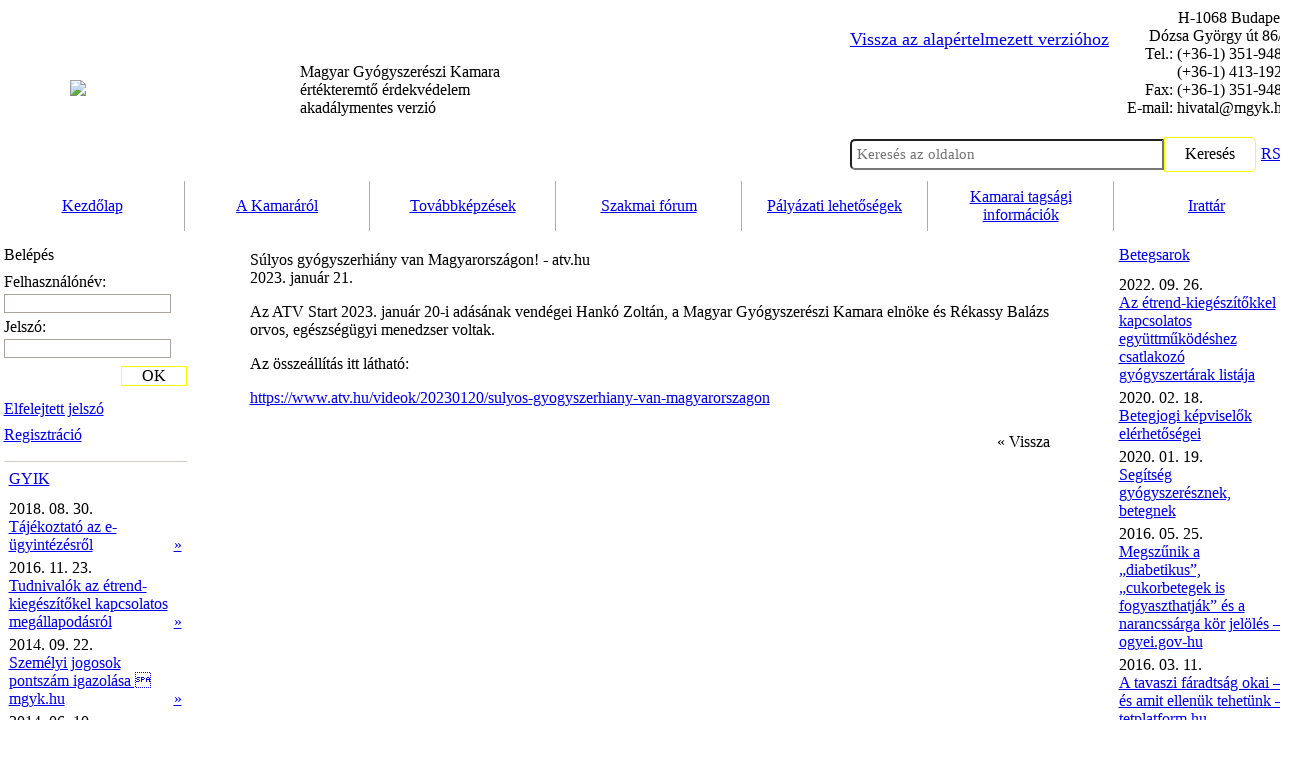

--- FILE ---
content_type: text/html; charset=iso-8859-2
request_url: https://www.mgyk.hu/indexa.php?id=sulyos-gyogyszerhiany-van-magyarorszagon-atv-hu
body_size: 9062
content:
<!DOCTYPE html><html lang="hu">
<head>
<meta http-equiv="X-UA-Compatible" content="IE=edge,chrome=1">
<meta name="viewport" content="width=device-width, initial-scale=1.0">
<meta name="seobility" content="f09633295241fcadb5824231a97a1c03">
<link rel="shortcut icon" href="images_uj/favicon.png" />
<title>Súlyos gyógyszerhiány van Magyarországon! - atv.hu - Magyar Gyógyszerészi Kamara  akadálymentes verzió</title>
<meta http-equiv="Content-Type" content="text/html; charset=iso-8859-2" />
<meta name="description" content="Az MGYK 1989 nyarán alakult a gyógyszerésztársadalom önkéntes elhatározásával azért, hogy &#8222;rólunk, ne nélkülünk&#8221; szülessenek döntések. " />
<meta name="keywords" content="gyógyszerészi kamara, érdekvédelem, értékvédelem, gyógyszerészet, szakmai fórum" />
<meta http-equiv="imagetoolbar" content="no" />
<!--<link rel="alternate" type="application/atom+xml" title="Magyar Gyógyszerészi Kamara - Atom Feed" href="module.php?id=searchoptimize"/>-->
<link href="script/stylea.css" rel="stylesheet" type="text/css" />
<link href="script/rega.css" rel="stylesheet" type="text/css" />
<LINK href="script/foruma.css" type=text/css rel=stylesheet>
<link href="script/calendara.css" rel="stylesheet" type="text/css" />
<!--<link href="admin/module/tinymce/content.css" rel="stylesheet" type="text/css" />-->
<script type="text/javascript" src="script/jquery/jquery.js"></script>
<script src="//code.jquery.com/jquery-2.1.4.min.js"></script>
<script type="text/javascript" src="script/common.js"></script>
<script type="text/javascript" src="script/calendara.js"></script>
<script src="script/jquery/jquery.marquee.js"></script>

<body leftmargin="0" topmargin="0" marginwidth="0" marginheight="0" >
<script type="text/javascript">
var gaJsHost = (("https:" == document.location.protocol) ? "https://ssl." : "http://www.");
document.write(unescape("%3Cscript src='" + gaJsHost + "google-analytics.com/ga.js' type='text/javascript'%3E%3C/script%3E"));
</script>
<!--<script type="text/javascript">
try {
var pageTracker = _gat._getTracker("UA-12861350-1");
pageTracker._trackPageview();
} catch(err) {}</script>-->
<center>
<table border="0" width="100%" cellspacing="0" cellpadding="0">
<tr>
	<!--
	<td width="10%" height="1000" style="background: url(images/bal_alap.jpg); background-repeat: no-repeat; background-position: top right;"></td>
	//-->
	<td width="100%" height="1000" align="center" valign="top">
		<table border="0" width="1300" cellspacing="0" cellpadding="0">
		<tr>
			<td width="1300" height="181" align="center" valign="middle">
				<table border="0" width="1300" cellspacing="0" cellpadding="0">
				<tr>
					<td width="300" height="181" align="left" valign="middle" onclick="location.href='indexa.php'" style="cursor: pointer;">
						<img src="images/logo.png" border="0" style="margin-left:70px;">
					</td>
					<td height="181" align="left" onclick="location.href='indexa.php'" style="cursor: pointer;" valign="middle"><span class="focim1_style">Magyar Gyógyszerészi Kamara</span><br/><span class="slogan_style">értékteremtő érdekvédelem</span><br/>akadálymentes verzió</td>
					<!--<td height="181" align="left" onclick="location.href='index.php'" style="cursor: pointer;"><span class="focim1_style">Magyar Gyógyszerészi Kamara</span><br/><span class="slogan_style">értékvédő érdekvédelem</span></td>-->
					<td width="310" height="181" align="right" valign="middle">
					<a href="sulyos-gyogyszerhiany-van-magyarorszagon-atv-hu.html" style="display: block; max-height: 30px; max-width: 280px; position: relative; float: left; font-size: 18px; text-decoration: underline; text-align: left; margin-top: 20px;" >Vissza az alapértelmezett verzióhoz</a>					
					<span class="fejlec_style"><!--<span class="fejlec_cim_style">Magyar Gyógyszerészi Kamara</span><br><br>-->H-1068 Budapest<br>Dózsa György út 86/b<br>Tel.: (+36-1) 351-9483<br>(+36-1) 413-1924<br>Fax: (+36-1) 351-9485<br>E-mail: hivatal@mgyk.hu<br>
					<form name="tranzit_form_kereso" id="tranzit_form_kereso_id" action="indexa.php?id=kereses" method="post"><input type="hidden" name="search" value="" id="tranzit_form_kereso_id_s"></form>
					<table style="padding-top: 20px;" cellpadding="0" cellspacing="0">
					<td width="130" height="23" align="right" valign="middle">
						<input type="text" id="mit_keres" name="kereses" placeholder="Keresés az oldalon" style="width: 300px; border-radius: 5px 0px 0px 5px; font-size: 15px; font-weight: normal; font-family: verdana; padding: 5px;" value="" onkeypress="noNumbers(event);"><!--height: 20px;-->
					</td>
					<td width="59" height="23" align="center" valign="middle" style="border: 1px solid yellow; border-radius: 0px 5px 5px 0px; padding:5px 20px; max-height: 35px;">
						<a onclick="elkuldom();" class="kereses_style" style="cursor: pointer;">Keresés</a>
					</td>
					<td align="left" valign="middle" style="padding-left: 5px;">
					<a href="rss_xmla.php" target="_blank" title="RSS">RSS</a></span>
					</td>
					</table>
					</td>
					<td width="10" height="181"></td>
				</tr>
				</table>
			</td>
		</tr>
		<tr>
			<td width="1024" height="23" align="center" valign="middle">
				<table border="0" width="100%" cellspacing="0" cellpadding="0">
				
				<tr>
					<td height="23"></td>
					<td height="23" align="right" valign="middle">
					<table width="100%" border="0" cellspacing="0" cellpadding="0"><tr><td height="40" width="14%" align="center" valign="middle" style="padding: 5px; border-right: #ACACB0 1px solid;"><a href=nyitolap.html class="menu_style">Kezdőlap</a></td><td height="40" width="14%" align="center" valign="middle" style="padding: 5px; border-right: #ACACB0 1px solid;"><a href=20100113a_kamararol.html class="menu_style">A&nbsp;Kamaráról</a></td><td height="40" width="14%" align="center" valign="middle" style="padding: 5px; border-right: #ACACB0 1px solid;"><a href=esemenynaptar.html?tid=243 class="menu_style">Továbbképzések</a></td><td height="40" width="14%" align="center" valign="middle" style="padding: 5px; border-right: #ACACB0 1px solid;"><a href=forum.html?forum_action=topiclist&forumid=1 class="menu_style">Szakmai fórum</a></td><td height="40" width="14%" align="center" valign="middle" style="padding: 5px; border-right: #ACACB0 1px solid;"><a href=palyazati_lehetosegek.html class="menu_style">Pályázati lehetőségek</a></td><td height="40" width="14%" align="center" valign="middle" style="padding: 5px; border-right: #ACACB0 1px solid;"><a href=kamarai_tagsagi_informaciok.html class="menu_style">Kamarai tagsági információk</a></td><td height="40" width="14%" align="center" valign="middle" style="padding: 5px; border-right: #ACACB0 1px solid;"><a href=20100211irattar.html class="menu_style">Irattár</a></td></tr></table>					</td>
					
				</tr>
				</table>
			</td>
		</tr>
		<tr>
			<td width="1024" align="center" valign="top"> <!--style="background: url(images/lap_alap.jpg); background-repeat: repeat-y; background-position: center top;"-->
			<table border="0" width="100%" cellspacing="0" cellpadding="0">
			<tr>
			<td width="191" height="800" align="center" valign="top" >
				<table border="0" width="182" cellspacing="0" cellpadding="0">
				<tr><td width="182" height="10"></td></tr>
				<tr>
					<td width="182" align="center" valign="middle">
						<table border="0" width="165" cellspacing="0" cellpadding="0"><form name="tranzit_form_bejelentkezes" id="tranzit_form_bejelentkezes_id" action="indexa.php?id=sulyos-gyogyszerhiany-van-magyarorszagon-atv-hu&view=50" method="POST"><tr><td width="165" height="5" colspan="2"></td></tr><tr><td width="165" height="20" colspan="2" align="left" valign="top"><span class="cikk_focim_style">Belépés</span></td></tr><tr><td width="165" height="5" colspan="2"></td></tr><tr>	<td width="165" height="20" colspan="2" align="left" valign="bottom">		<span class="belepes_style">Felhasználónév:</span>	</td></tr><tr>	<td width="165" height="25" colspan="2" align="left" valign="middle">		<input class="text" type="text" name="mgyk_user" id="mgyk_user_id" style="width: 165px; padding: 0px; border-style: solid; border-width: 1px; border-color: #a8a39d; font-size: 15px; font-weight: normal; color: black; font-family: verdana; background-color: #ffffff;" onkeypress = "signIn(event);">	</td></tr><tr>	<td width="165" height="20" colspan="2" align="left" valign="bottom">		<span class="belepes_style">Jelszó:</span>	</td></tr><tr>	<td width="165" height="25" colspan="2" align="left" valign="middle">		<input class="text" type="password" name="mgyk_jelszo" id="mgyk_jelszo_id" style="width: 165px; padding: 0px; border-style: solid; border-width: 1px; border-color: #a8a39d; font-size: 15px; font-weight: normal; color: black; font-family: verdana; background-color: #ffffff;" onkeypress = "signIn(event);">	</td></tr><tr><td width="165" height="5" colspan="2"></td></tr><tr>	<td width="100" height="25" align="left" valign="top" style="padding-top: 30px;"><span style="line-height: 165%"><a href="http://www.mgyk.hu/indexa.php?id=regisztracio&action=5" class="belepes_link_style">Elfelejtett&nbsp;jelszó</a><br><a href="http://www.mgyk.hu/indexa.php?id=regisztracio" class="belepes_link_style">Regisztráció</a></span>	<td width="42" height="25" align="right" valign="top">	<a onClick="document.getElementById('tranzit_form_bejelentkezes_id').submit();" style="cursor: pointer; display: inline-block; border: 1px solid yellow; padding: 0 20px;">OK</a>	</td></tr><tr><td width="165" height="10" colspan="2"></td></tr></form></table>					</td>
				</tr>
				<tr><td width="182" height="3"></td></tr>
				<tr><td width="182" height="1" style="background-color: #d0cbc5;"></td></tr>
				<tr><td width="182" height="3"></td></tr>
				<tr>
					<td width="182" align="center" valign="middle">
						<table border="0" width="100%" cellspacing="0" cellpadding="0"><tr><td width="100%" height="5" colspan="2"></td></tr><tr><td width="100%" height="25" colspan="2" align="left" valign="top" style="padding: 0px 5px 0px 5px;"><a href="indexa.php?id=szakmai_gyik" class="cikk_focim_style">GYIK</a></td></tr><tr><td width="100%" height="5" colspan="2"></td></tr><tr><td align="left" valign="top" style="padding-left:5px;"><span class="cikk_datum_style">2018. 08. 30.</span><br><a href=indexa.php?id=tajekoztato-az-e-ugyintezesrol class="cikk_cim_szurke_style" title="Tájékoztató az e-ügyintézésről">Tájékoztató az e-ügyintézésről</a><br></td><td width="25" align="right" valign="bottom" style="padding-right: 5px;"><a href=indexa.php?id=tajekoztato-az-e-ugyintezesrol title="Tájékoztató az e-ügyintézésről">&raquo;</a></td></tr><tr><td width="100%" height="5" colspan="2"></td></tr><tr><td align="left" valign="top" style="padding-left:5px;"><span class="cikk_datum_style">2016. 11. 23.</span><br><a href=indexa.php?id=hogyan-lehet-csatlakozni-az-etrend-kiegeszitokel-kapcsolatos-megallapodashoz2 class="cikk_cim_szurke_style" title="Tudnivalók az étrend-kiegészítőkel kapcsolatos megállapodásról">Tudnivalók az étrend-kiegészítőkel kapcsolatos megállapodásról</a><br></td><td width="25" align="right" valign="bottom" style="padding-right: 5px;"><a href=indexa.php?id=hogyan-lehet-csatlakozni-az-etrend-kiegeszitokel-kapcsolatos-megallapodashoz2 title="Tudnivalók az étrend-kiegészítőkel kapcsolatos megállapodásról">&raquo;</a></td></tr><tr><td width="100%" height="5" colspan="2"></td></tr><tr><td align="left" valign="top" style="padding-left:5px;"><span class="cikk_datum_style">2014. 09. 22.</span><br><a href=indexa.php?id=szemelyi-jogosok-pontszam-igazolasa-antsz-hu class="cikk_cim_szurke_style" title="Személyi jogosok pontszám igazolása  mgyk.hu">Személyi jogosok pontszám igazolása  mgyk.hu</a><br></td><td width="25" align="right" valign="bottom" style="padding-right: 5px;"><a href=indexa.php?id=szemelyi-jogosok-pontszam-igazolasa-antsz-hu title="Személyi jogosok pontszám igazolása  mgyk.hu">&raquo;</a></td></tr><tr><td width="100%" height="5" colspan="2"></td></tr><tr><td align="left" valign="top" style="padding-left:5px;"><span class="cikk_datum_style">2014. 06. 10.</span><br><a href=indexa.php?id=ki-allitja-ki-a-gyakorlati-pont-igazolast-mgyk-orszagos-hivatala class="cikk_cim_szurke_style" title="Ki állítja ki a gyakorlati pont igazolást? - MGYK Országos Hivatala">Ki állítja ki a gyakorlati pont igazolást? - MGYK Országos Hivatala</a><br></td><td width="25" align="right" valign="bottom" style="padding-right: 5px;"><a href=indexa.php?id=ki-allitja-ki-a-gyakorlati-pont-igazolast-mgyk-orszagos-hivatala title="Ki állítja ki a gyakorlati pont igazolást? - MGYK Országos Hivatala">&raquo;</a></td></tr><tr><td width="100%" height="5" colspan="2"></td></tr><tr><td align="left" valign="top" style="padding-left:5px;"><span class="cikk_datum_style">2017. 06. 20.</span><br><a href=indexa.php?id=aeek-mukodesi-nyilvantartassal-kapcsolatos-tajekoztato-anyagai class="cikk_cim_szurke_style" title="Az AEEK működési nyilvántartással kapcsolatos tájékoztató anyagai">Az AEEK működési nyilvántartással kapcsolatos tájékoztató anyagai</a><br></td><td width="25" align="right" valign="bottom" style="padding-right: 5px;"><a href=indexa.php?id=aeek-mukodesi-nyilvantartassal-kapcsolatos-tajekoztato-anyagai title="Az AEEK működési nyilvántartással kapcsolatos tájékoztató anyagai">&raquo;</a></td></tr><tr><td width="100%" height="10" colspan="2"></td></tr><tr><td width="100%" height="20" align="right" valign="middle" colspan="2"><a href="indexa.php?id=szakmai_gyik" title="GYIK">Tovább&nbsp;&raquo;</a></td></tr><tr><td width="100%" height="10" colspan="2"></td></tr></table>					
				</tr>
				<tr><td width="182" height="3"></td></tr>
				<tr><td width="182" height="1" style="background-color: #d0cbc5;"></td></tr>
				<tr><td width="182" height="3"></td></tr>
				<tr>
					<td width="182" align="left" valign="middle" style="padding: 0px 5px 0px 5px;" > <!--style="background-color: #d0cbc5;"-->
						<a href="indexa.php?id=20100203gyogyszereszi_hirlap" class="cikk_focim_style" style="color: yellow; text-decoration: underline;">Gyógyszerészi Hírlap</a>
						<!--<a href=indexa.php?id=20100203gyogyszereszi_hirlap title="Gyógyszerész Hírlap"><img src="getdata.php?id=4090_screenhunter_01-may-21-18-19.jpg&amp;width=144&amp;height=201&amp;resize=1" border="0" style="padding: 10px;"></a>-->
					</td>
				</tr>
				<tr><td width="182" height="3"></td></tr><tr><td width="182" height="1" style="background-color: #d0cbc5;"></td></tr><tr><td width="182" height="3"></td></tr><tr>	<td width="182" align="center" valign="middle"><table border="0" width="100%" cellspacing="0" cellpadding="0" style="padding: 0px 5px 0px 5px;"><tr><td width="100%" height="5" colspan="2"></td></tr><tr><td width="100%" height="25" colspan="2" align="left" valign="top" style="padding: 5px 0px 5px 0px;"><a href="indexa.php?id=hirlevelek" class="cikk_focim_style">Hírlevelek</a></td></tr></table>	</td></tr>				<tr><td width="182" height="3"></td></tr>
				<tr><td width="182" height="1" style="background-color: #d0cbc5;"></td></tr>
				<tr><td width="182" height="3"></td></tr>
				<tr>
					<td width="182" align="center" valign="middle">
						<table border="0" width="100%" cellspacing="0" cellpadding="0"><tr><td width="100%" height="5" colspan="2" style="padding: 0px 5px 0px 5px;"></td></tr><tr><td width="100%" height="25" colspan="2" align="left" valign="top" style="padding: 0px 5px 0px 5px;"><a href="indexa.php?id=sajtofigyelo" class="cikk_focim_style">Sajtófigyelő</a></td></tr><tr><td width="100%" height="5" colspan="2"></td></tr><tr><td align="left" valign="top" style="padding: 0px 0px 0px 5px;"><img src="images/uj.gif" border="0" align="center"><span class="cikk_datum_style">2026. 01. 22.</span><br><a href=indexa.php?id=unios-lepesek-a-gyogyszergyartas-versenykepessegeert-es-a-gyogyszerhiany-ellen-profitline-hu class="cikk_cim_szurke_style" title="Uniós lépések a gyógyszergyártás versenyképességéért és a gyógyszerhiány ellen - profitline.hu">Uniós lépések a gyógyszergyártás versenyképességéért és a gyógyszerhiány ellen - profitline.hu</a><br></td><td width="25" align="right" valign="bottom" style="padding: 0px 5px 0px 0px;"><a href=indexa.php?id=unios-lepesek-a-gyogyszergyartas-versenykepessegeert-es-a-gyogyszerhiany-ellen-profitline-hu title="Uniós lépések a gyógyszergyártás versenyképességéért és a gyógyszerhiány ellen - profitline.hu">&raquo;</a></td></tr><tr><td width="100%" height="5" colspan="2"></td></tr><tr><td align="left" valign="top" style="padding: 0px 0px 0px 5px;"><span class="cikk_datum_style">2026. 01. 20.</span><br><a href=indexa.php?id=orvostechnikai-eszkozok-az-eloirasok-egyszerusitese-mindannyiunk-szamara-elonyos-pharmaonline-hu class="cikk_cim_szurke_style" title="Orvostechnikai eszközök: az előírások egyszerűsítése mindannyiunk számára előnyös - pharmaonline.hu">Orvostechnikai eszközök: az előírások egyszerűsítése mindannyiunk számára előnyös - pharmaonline.hu</a><br></td><td width="25" align="right" valign="bottom" style="padding: 0px 5px 0px 0px;"><a href=indexa.php?id=orvostechnikai-eszkozok-az-eloirasok-egyszerusitese-mindannyiunk-szamara-elonyos-pharmaonline-hu title="Orvostechnikai eszközök: az előírások egyszerűsítése mindannyiunk számára előnyös - pharmaonline.hu">&raquo;</a></td></tr><tr><td width="100%" height="5" colspan="2"></td></tr><tr><td align="left" valign="top" style="padding: 0px 0px 0px 5px;"><span class="cikk_datum_style">2026. 01. 19.</span><br><a href=indexa.php?id=generaciok-a-patikaban-gyogyszeresz-szemmel-patikamagazin-hu class="cikk_cim_szurke_style" title="Generációk a patikában gyógyszerész szemmel - patikamagazin.hu">Generációk a patikában gyógyszerész szemmel - patikamagazin.hu</a><br></td><td width="25" align="right" valign="bottom" style="padding: 0px 5px 0px 0px;"><a href=indexa.php?id=generaciok-a-patikaban-gyogyszeresz-szemmel-patikamagazin-hu title="Generációk a patikában gyógyszerész szemmel - patikamagazin.hu">&raquo;</a></td></tr><tr><td width="100%" height="5" colspan="2"></td></tr><tr><td align="left" valign="top" style="padding: 0px 0px 0px 5px;"><span class="cikk_datum_style">2026. 01. 19.</span><br><a href=indexa.php?id=top-employer-2026-elismerest-kapott-az-egis-hu-egis-health class="cikk_cim_szurke_style" title="Top Employer 2026 elismerést kapott az Egis - hu.egis.health">Top Employer 2026 elismerést kapott az Egis - hu.egis.health</a><br></td><td width="25" align="right" valign="bottom" style="padding: 0px 5px 0px 0px;"><a href=indexa.php?id=top-employer-2026-elismerest-kapott-az-egis-hu-egis-health title="Top Employer 2026 elismerést kapott az Egis - hu.egis.health">&raquo;</a></td></tr><tr><td width="100%" height="10" colspan="2" style="padding: 0px 5px 0px 5px;"></td></tr><tr><td width="100%" height="20" align="right" valign="middle" colspan="2" style="padding: 0px 5px 0px 5px;"><a href="indexa.php?id=sajtofigyelo" title="Sajtófigyelő">Tovább&nbsp;&raquo;</a></td></tr><tr><td width="100%" height="10" colspan="2" style="padding: 0px 5px 0px 5px;"></td></tr></table>					</td>
				</tr>
				<!--<tr><td width="182" height="3"></td></tr>
				<tr><td width="182" height="1" style="background-color: #d0cbc5;"></td></tr>
				<tr><td width="182" height="3"></td></tr>
				<tr>
					<td width="182" align="center" valign="middle">
						
						/*<*php szakmai_sajtofigyelo_kiir();?>*/
					</td>
				</tr>-->
				
				<tr><td width="182" height="3"></td></tr><tr><td width="182" height="1" style="background-color: #d0cbc5;"></td></tr><tr><td width="182" height="3"></td></tr><tr>	<td width="182" align="center" valign="middle"><table border="0" width="100%" cellspacing="0" cellpadding="0" style="padding: 0px 5px 0px 5px;"><tr><td width="100%" height="5" colspan="2"></td></tr><tr><td width="100%" height="25" colspan="2" align="left" valign="top" style="padding: 5px 0px 5px 0px;"><a href="indexa.php?id=szolgaltatasok" class="cikk_focim_style"></a></td></tr><tr><td width="100%" height="5" colspan="2"></td></tr><tr><td width="100%" height="10" colspan="2"></td></tr><tr><td width="100%" height="20" align="right" valign="middle" colspan="2"><a href="indexa.php?id=szolgaltatasok" title="">Tovább&nbsp;&raquo;</a></td></tr><tr><td width="100%" height="10" colspan="2"></td></tr></table>	</td></tr>
				<tr><td width="182" height="3"></td></tr>
				<tr><td width="182" height="1" style="background-color: #e6e6e6;"></td></tr>
				
					
					<tr><td width="182" height="3"></td></tr>
					<tr>
						<td width="182" align="center" valign="top">
						<p style="text-align: center;"><a title="E-Papír" href="https://epapir.gov.hu/" target="_blank"><img title="E-Papír" src="admin/data/file/20180816/epapir_mgyk.png" alt="E-Papír" /><br /><img title="Bannerek" src="admin/data/file/20211001/e-ugyintezes.png" alt="Bannerek" width="165" /></a><br /><br /> <a href="index.php?id=egyuttmukodesi-szerzodest-kotott-az-mgyk-es-a-global-payments-europe1"><img class="null" title="Bannerek" src="admin/data/file/5687_gpe-logo.jpg" alt="Bannerek" width="165" /></a></p>
<p style="text-align: center;"><a href="index.php?id=20151121tajekoztato-az-unicredit-bank-es-az-mgyk-kozti-megallapodasrol"><img class="null" style="border: 1px solid #ffffff; vertical-align: middle; margin-top: 1px; margin-bottom: 1px;" title="Bannerek" src="admin/data/file/4552_logo_unicredit_180x248_tcm16-1640.jpg" alt="Bannerek" width="165" /></a> </p>
<p style="text-align: center;"><a href="index.php?id=20151119az-otp-bank-ajanlata-mgyk-tagok-reszere"><img class="null" style="border: 1px solid #ffffff; vertical-align: middle; margin-top: 1px; margin-bottom: 1px;" title="Bannerek" src="admin/data/file/4544_otp_logo_1.jpg" alt="Bannerek" width="165" /></a> </p>
<p style="text-align: center;"><a href="index.php?id=20151016volvo-kiegeszites&amp;view=50"><img class="null" style="border: 1px solid #ffffff; vertical-align: middle; margin: 4px 8px;" title="Bannerek" src="admin/data/file/4496_volvo2.jpg" alt="Bannerek" width="165" /></a> </p>
<p style="text-align: center;"><a href="admin/data/file/4448_univadis-bemutatkozo-leiras.pdf" target="_blank"><img class="null" style="border: 1px solid #ffffff; vertical-align: middle; margin-top: 1px; margin-bottom: 1px;" title="Bannerek" src="admin/data/file/4549_screenhunter_02-nov-20-15-06.jpg" alt="Bannerek" width="165" /></a></p>
<p style="text-align: center;"> </p>
<p style="text-align: center;"><a href="index.php?id=20151120tajekoztato-a-mol-es-a-kamara-kozott-kotott-megallapodasrol-mgyk"><img class="null" title="MOL-MGYK tájékoztató!" src="admin/data/file/3304_mol_hungary_logo.png" alt="MOL-MGYK tájékoztató!" width="155" /></a></p>
<p style="text-align: center;"><a href="index.php?id=20151120reszletes-tajekoztato-a-kamara-es-az-mkb-biztositok-kozotti-megallapodasrol" target="_blank"><img style="border: 1px solid #FFFFFF;" title="Bannerek" src="admin/data/file/6297_pannonia.png" alt="Bannerek" width="165" /></a></p>
<p style="text-align: center;"> </p>
<p style="text-align: center;"> <a href="index.php?id=20151120egyedi-vodafone-ajanlat-a-magyar-gyogyszereszi-kamara-tagjai-reszere" target="_blank"><img class="null" title="Vodafone" src="admin/data/file/3310_vodafone.png" alt="Vodafone" width="130" /></a></p>
<p style="text-align: center;"><a href="http://www.gyogytermektar.hu" target="_blank"><img class="null" style="border: 1px solid #FFFFFF;" title="Bannerek" src="admin/data/file/3715_hc-banner-1.gif" alt="Bannerek" /></a></p>
<p style="text-align: center;"> </p>
<p style="text-align: center;"> </p> <!--<p style="text-align: center;"><a title="E-Papír" href="https://epapir.gov.hu/" target="_blank"><img title="E-Papír" src="admin/data/file/20180816/epapir_mgyk.png" alt="E-Papír" /><br /><img title="Bannerek" src="admin/data/file/20211001/e-ugyintezes.png" alt="Bannerek" width="165" /></a><br /><br /> <a href="index.php?id=egyuttmukodesi-szerzodest-kotott-az-mgyk-es-a-global-payments-europe1"><img class="null" title="Bannerek" src="admin/data/file/5687_gpe-logo.jpg" alt="Bannerek" width="165" /></a></p>
<p style="text-align: center;"><a href="index.php?id=20151121tajekoztato-az-unicredit-bank-es-az-mgyk-kozti-megallapodasrol"><img class="null" style="border: 1px solid #ffffff; vertical-align: middle; margin-top: 1px; margin-bottom: 1px;" title="Bannerek" src="admin/data/file/4552_logo_unicredit_180x248_tcm16-1640.jpg" alt="Bannerek" width="165" /></a> </p>
<p style="text-align: center;"><a href="index.php?id=20151119az-otp-bank-ajanlata-mgyk-tagok-reszere"><img class="null" style="border: 1px solid #ffffff; vertical-align: middle; margin-top: 1px; margin-bottom: 1px;" title="Bannerek" src="admin/data/file/4544_otp_logo_1.jpg" alt="Bannerek" width="165" /></a> </p>
<p style="text-align: center;"><a href="index.php?id=20151016volvo-kiegeszites&amp;view=50"><img class="null" style="border: 1px solid #ffffff; vertical-align: middle; margin: 4px 8px;" title="Bannerek" src="admin/data/file/4496_volvo2.jpg" alt="Bannerek" width="165" /></a> </p>
<p style="text-align: center;"><a href="admin/data/file/4448_univadis-bemutatkozo-leiras.pdf" target="_blank"><img class="null" style="border: 1px solid #ffffff; vertical-align: middle; margin-top: 1px; margin-bottom: 1px;" title="Bannerek" src="admin/data/file/4549_screenhunter_02-nov-20-15-06.jpg" alt="Bannerek" width="165" /></a></p>
<p style="text-align: center;"> </p>
<p style="text-align: center;"><a href="index.php?id=20151120tajekoztato-a-mol-es-a-kamara-kozott-kotott-megallapodasrol-mgyk"><img class="null" title="MOL-MGYK tájékoztató!" src="admin/data/file/3304_mol_hungary_logo.png" alt="MOL-MGYK tájékoztató!" width="155" /></a></p>
<p style="text-align: center;"><a href="index.php?id=20151120reszletes-tajekoztato-a-kamara-es-az-mkb-biztositok-kozotti-megallapodasrol" target="_blank"><img style="border: 1px solid #FFFFFF;" title="Bannerek" src="admin/data/file/6297_pannonia.png" alt="Bannerek" width="165" /></a></p>
<p style="text-align: center;"> </p>
<p style="text-align: center;"> <a href="index.php?id=20151120egyedi-vodafone-ajanlat-a-magyar-gyogyszereszi-kamara-tagjai-reszere" target="_blank"><img class="null" title="Vodafone" src="admin/data/file/3310_vodafone.png" alt="Vodafone" width="130" /></a></p>
<p style="text-align: center;"><a href="http://www.gyogytermektar.hu" target="_blank"><img class="null" style="border: 1px solid #FFFFFF;" title="Bannerek" src="admin/data/file/3715_hc-banner-1.gif" alt="Bannerek" /></a></p>
<p style="text-align: center;"> </p>
<p style="text-align: center;"> </p>-->
						</td>
					</tr>
					<tr>
						<td width="182" align="center" valign="top">
						<p style="text-align: center;"><a href="http://www.gyogygond.hu" target="_blank"><img style="border: 0pt none;" title="Gyógyszerész Gondozási Bizottság" src="admin/data/file/423_gygszb.png" alt="Gyógyszerész Gondozási Bizottság" longdesc="gyógyszerész gondozási bizottság" width="130" height="136" /></a></p> <!--<p style="text-align: center;"><a title="E-Papír" href="https://epapir.gov.hu/" target="_blank"><img title="E-Papír" src="admin/data/file/20180816/epapir_mgyk.png" alt="E-Papír" /><br /><img title="Bannerek" src="admin/data/file/20211001/e-ugyintezes.png" alt="Bannerek" width="165" /></a><br /><br /> <a href="index.php?id=egyuttmukodesi-szerzodest-kotott-az-mgyk-es-a-global-payments-europe1"><img class="null" title="Bannerek" src="admin/data/file/5687_gpe-logo.jpg" alt="Bannerek" width="165" /></a></p>
<p style="text-align: center;"><a href="index.php?id=20151121tajekoztato-az-unicredit-bank-es-az-mgyk-kozti-megallapodasrol"><img class="null" style="border: 1px solid #ffffff; vertical-align: middle; margin-top: 1px; margin-bottom: 1px;" title="Bannerek" src="admin/data/file/4552_logo_unicredit_180x248_tcm16-1640.jpg" alt="Bannerek" width="165" /></a> </p>
<p style="text-align: center;"><a href="index.php?id=20151119az-otp-bank-ajanlata-mgyk-tagok-reszere"><img class="null" style="border: 1px solid #ffffff; vertical-align: middle; margin-top: 1px; margin-bottom: 1px;" title="Bannerek" src="admin/data/file/4544_otp_logo_1.jpg" alt="Bannerek" width="165" /></a> </p>
<p style="text-align: center;"><a href="index.php?id=20151016volvo-kiegeszites&amp;view=50"><img class="null" style="border: 1px solid #ffffff; vertical-align: middle; margin: 4px 8px;" title="Bannerek" src="admin/data/file/4496_volvo2.jpg" alt="Bannerek" width="165" /></a> </p>
<p style="text-align: center;"><a href="admin/data/file/4448_univadis-bemutatkozo-leiras.pdf" target="_blank"><img class="null" style="border: 1px solid #ffffff; vertical-align: middle; margin-top: 1px; margin-bottom: 1px;" title="Bannerek" src="admin/data/file/4549_screenhunter_02-nov-20-15-06.jpg" alt="Bannerek" width="165" /></a></p>
<p style="text-align: center;"> </p>
<p style="text-align: center;"><a href="index.php?id=20151120tajekoztato-a-mol-es-a-kamara-kozott-kotott-megallapodasrol-mgyk"><img class="null" title="MOL-MGYK tájékoztató!" src="admin/data/file/3304_mol_hungary_logo.png" alt="MOL-MGYK tájékoztató!" width="155" /></a></p>
<p style="text-align: center;"><a href="index.php?id=20151120reszletes-tajekoztato-a-kamara-es-az-mkb-biztositok-kozotti-megallapodasrol" target="_blank"><img style="border: 1px solid #FFFFFF;" title="Bannerek" src="admin/data/file/6297_pannonia.png" alt="Bannerek" width="165" /></a></p>
<p style="text-align: center;"> </p>
<p style="text-align: center;"> <a href="index.php?id=20151120egyedi-vodafone-ajanlat-a-magyar-gyogyszereszi-kamara-tagjai-reszere" target="_blank"><img class="null" title="Vodafone" src="admin/data/file/3310_vodafone.png" alt="Vodafone" width="130" /></a></p>
<p style="text-align: center;"><a href="http://www.gyogytermektar.hu" target="_blank"><img class="null" style="border: 1px solid #FFFFFF;" title="Bannerek" src="admin/data/file/3715_hc-banner-1.gif" alt="Bannerek" /></a></p>
<p style="text-align: center;"> </p>
<p style="text-align: center;"> </p>-->
						</td>
					</tr>
					<tr><td width="182" height="3"></td></tr>
				<tr><td width="182" height="1" style="background-color: #e6e6e6;"></td></tr>				
				<tr><td width="182" height="3"></td></tr>
				</table>
			</td>
			<td width="900" height="800" align="center" valign="top" style="padding: 0px 15px 0px 15px;">
			<table border="0" align="center" width="800" cellspacing="0" cellpadding="0"><tr><td width="800" height="10"></td></tr><tr>	<td width="800" align="left" valign="top"  style="padding-top: 10px;">		<span class="text_cim_style">Súlyos gyógyszerhiány van Magyarországon! - atv.hu</span>	</td></tr><tr>	<td width="800" align="left" valign="middle">		<span class="aloldal_datum_str_style">2023. január 21.</span><br/>	</td></tr><tr>	<td width="800" align="left" valign="top">		<span class="text_style"><p>Az ATV Start 2023. január 20-i adásának vendégei<span> Hankó Zoltán, a Magyar Gyógyszerészi Kamara elnöke és Rékassy Balázs orvos, egészségügyi menedzser voltak.</span></p>
<p><span>Az összeállítás itt látható:</span></p>
<p><a href="https://www.atv.hu/videok/20230120/sulyos-gyogyszerhiany-van-magyarorszagon" target="_blank"><span>https://www.atv.hu/videok/20230120/sulyos-gyogyszerhiany-van-magyarorszagon</span></a></p></span>	</td></tr><tr><td width="800" height="10"></td></tr><tr>	<td width="800" align="right" valign="top">		<a onClick="history.go(-1);" class="lead_tovabb_style" style="cursor: pointer;" title="Súlyos gyógyszerhiány van Magyarországon! - atv.hu">&laquo Vissza</a>	</td></tr><tr><td width="800" height="15"></td></tr></table>			</td>
<!-- jobb oldalsáv -->			
			<td width="192" height="800" align="center" valign="top">
			<table border="0" width="182" cellspacing="0" cellpadding="0">
				<tr><td width="182" height="10"></td></tr>
				<tr><td width="182" align="center" valign="middle"><table border="0" width="100%" cellspacing="0" cellpadding="0" style="padding: 0px 5px 0px 5px;"><tr><td width="100%" height="5" colspan="2" ></td></tr><tr><td width="100%" height="25" colspan="2" align="left" valign="top" ><a href="indexa.php?id=betegsarok" class="cikk_focim_style">Betegsarok</a></td></tr><tr><td width="100%" height="5" colspan="2"></td></tr><tr><td align="left" valign="top"><span class="cikk_datum_feher_style">2022. 09. 26.</span><br><a href=admin/data/file/20220926/bep0926.pdf class="cikk_cim_feher_style" title="Az étrend-kiegészítőkkel kapcsolatos együttműködéshez csatlakozó gyógyszertárak listája">Az étrend-kiegészítőkkel kapcsolatos együttműködéshez csatlakozó gyógyszertárak listája</a><br></td><td width="25" align="right" valign="bottom"><a href=admin/data/file/20220926/bep0926.pdf title="Az étrend-kiegészítőkkel kapcsolatos együttműködéshez csatlakozó gyógyszertárak listája">&raquo;</a></td></tr><tr><td width="100%" height="5" colspan="2"></td></tr><tr><td align="left" valign="top"><span class="cikk_datum_feher_style">2020. 02. 18.</span><br><a href=http://www.ijsz.hu/kepviselok1.html class="cikk_cim_feher_style" title="Betegjogi képviselők elérhetőségei">Betegjogi képviselők elérhetőségei</a><br></td><td width="25" align="right" valign="bottom"><a href=http://www.ijsz.hu/kepviselok1.html title="Betegjogi képviselők elérhetőségei">&raquo;</a></td></tr><tr><td width="100%" height="5" colspan="2"></td></tr><tr><td align="left" valign="top"><span class="cikk_datum_feher_style">2020. 01. 19.</span><br><a href=indexa.php?id=segitseg-gyogyszeresznek,-betegnek1 class="cikk_cim_feher_style" title="Segítség gyógyszerésznek, betegnek">Segítség gyógyszerésznek, betegnek</a><br></td><td width="25" align="right" valign="bottom"><a href=indexa.php?id=segitseg-gyogyszeresznek,-betegnek1 title="Segítség gyógyszerésznek, betegnek">&raquo;</a></td></tr><tr><td width="100%" height="5" colspan="2"></td></tr><tr><td align="left" valign="top"><span class="cikk_datum_feher_style">2016. 05. 25.</span><br><a href=indexa.php?id=20160525megszunik-a-diabetikus-,-cukorbetegek-is-fogyaszthatjak-es-a-narancssarga-kor-jeloles-ogyei-gov-hu class="cikk_cim_feher_style" title="Megszűnik a &#8222;diabetikus&#8221;, &#8222;cukorbetegek is fogyaszthatják&#8221; és a narancssárga kör jelölés &#8211; ogyei.gov-hu">Megszűnik a &#8222;diabetikus&#8221;, &#8222;cukorbetegek is fogyaszthatják&#8221; és a narancssárga kör jelölés &#8211; ogyei.gov-hu</a><br></td><td width="25" align="right" valign="bottom"><a href=indexa.php?id=20160525megszunik-a-diabetikus-,-cukorbetegek-is-fogyaszthatjak-es-a-narancssarga-kor-jeloles-ogyei-gov-hu title="Megszűnik a &#8222;diabetikus&#8221;, &#8222;cukorbetegek is fogyaszthatják&#8221; és a narancssárga kör jelölés &#8211; ogyei.gov-hu">&raquo;</a></td></tr><tr><td width="100%" height="5" colspan="2"></td></tr><tr><td align="left" valign="top"><span class="cikk_datum_feher_style">2016. 03. 11.</span><br><a href=indexa.php?id=20160312a-tavaszi-faradtsag-okai-es-amit-ellenuk-tehetunk-tetplatform-hu class="cikk_cim_feher_style" title="A tavaszi fáradtság okai &#8211; és amit ellenük tehetünk &#8211; tetplatform.hu">A tavaszi fáradtság okai &#8211; és amit ellenük tehetünk &#8211; tetplatform.hu</a><br></td><td width="25" align="right" valign="bottom"><a href=indexa.php?id=20160312a-tavaszi-faradtsag-okai-es-amit-ellenuk-tehetunk-tetplatform-hu title="A tavaszi fáradtság okai &#8211; és amit ellenük tehetünk &#8211; tetplatform.hu">&raquo;</a></td></tr><tr><td width="100%" height="10" colspan="2"></td></tr><tr><td width="100%" height="20" align="right" valign="middle" colspan="2"><a href="indexa.php?id=betegsarok" title="Betegsarok">Tovább&nbsp;&raquo;</a></td></tr><tr><td width="100%" height="10" colspan="2"></td></tr></table></td></tr>
				<tr><td width="182" height="3"></td></tr>
				<tr><td width="182" height="1" style="background-color: #e3e2dd;"></td></tr>
				<tr><td width="182" height="3"></td></tr>
				<td width="182" align="center" valign="middle">
									<table border="0" width="100%" cellspacing="0" cellpadding="0">				<tr><td width="165" height="5" colspan="2"></td></tr>				<tr><td width="165" height="25" colspan="2" align="left" valign="top"><a href="indexa.php?id=esemenynaptar" class="cikk_focim_style">Eseménynaptár</a></td></tr>				<tr><td width="165" height="5" colspan="2"></td></tr>				<tr>					<td width="100%" align="left" valign="top" id="calendar_jobb_td_id">
<table border="0" cellspacing="0" cellpadding="0" width="181" class="calendar_table_style">
<tr><td width="181" height="20" colspan="13" align="center" valign="middle"><table border="0" cellspacing="0" cellpadding="0" width="181"><tr><td width="25" height="25" align="center" valign="middle" class="calendar_td_1_style"><a onclick="honap_betolt_jobb('2025','12');" class="calendar_navigatio_style" style="cursor: pointer;">&laquo;<br/></a></td><td width="131" height="25" align="center" valign="middle" class="calendar_td_1_style"><span class="calendar_ev_honap_style">2026 január</span></td><td width="25" height="25" align="center" valign="middle" class="calendar_td_1_style"><a onclick="honap_betolt_jobb('2026','2');" class="calendar_navigatio_style" style="cursor: pointer;">&raquo;<br/></a></td></tr></table></td></tr><tr><td width="181" height="4" colspan="7"></td></tr><tr><td width="25" height="25" align="center" valign="middle" class="calendar_td_2_style"><span class="calendar_nap_nev_style">h</span></td><td width="1"></td><td width="25" height="25" align="center" valign="middle" class="calendar_td_2_style"><span class="calendar_nap_nev_style">k</span></td><td width="1"></td><td width="25" height="25" align="center" valign="middle" class="calendar_td_2_style"><span class="calendar_nap_nev_style">sz</span></td><td width="1"></td><td width="25" height="25" align="center" valign="middle" class="calendar_td_2_style"><span class="calendar_nap_nev_style">cs</span></td><td width="1"></td><td width="25" height="25" align="center" valign="middle" class="calendar_td_2_style"><span class="calendar_nap_nev_style">p</span></td><td width="1"></td><td width="25" height="25" align="center" valign="middle" class="calendar_td_2_style"><span class="calendar_nap_nev_style">sz</span></td><td width="1"></td><td width="25" height="25" align="center" valign="middle" class="calendar_td_2_style"><span class="calendar_nap_nev_vasarnap_style">v</span></td></tr>
<tr><td width="181" height="1" colspan="13"></td></tr>
<tr>
<td width="25" height="25" align="center" valign="middle" class="calendar_td_3_style"></td>
<td width="1"></td>
<td width="25" height="25" align="center" valign="middle" class="calendar_td_3_style"></td>
<td width="1"></td>
<td width="25" height="25" align="center" valign="middle" class="calendar_td_3_style"></td>
<td width="1"></td>
<td id="td_calendar_1" width="25" height="25" align="center" valign="middle" class="td_calendar_nap_inaktiv_style" title="" style="cursor: pointer;"><a id="a_calendar_1" class="calendar_nap_inaktiv_style">1</a></td>
<td width="1"></td>
<td id="td_calendar_2" width="25" height="25" align="center" valign="middle" class="td_calendar_nap_inaktiv_style" title="" style="cursor: pointer;"><a id="a_calendar_2" class="calendar_nap_inaktiv_style">2</a></td>
<td width="1"></td>
<td id="td_calendar_3" width="25" height="25" align="center" valign="middle" class="td_calendar_nap_inaktiv_style" title="" style="cursor: pointer;"><a id="a_calendar_3" class="calendar_nap_inaktiv_style">3</a></td>
<td width="1"></td>
<td id="td_calendar_4" width="25" height="25" align="center" valign="middle" class="td_calendar_nap_inaktiv_style" title="" style="cursor: pointer;"><a id="a_calendar_4" class="calendar_nap_inaktiv_style">4</a></td>
</tr>
<tr><td width="181" height="1" colspan="13"></td></tr>
<tr>
<td id="td_calendar_5" width="25" height="25" align="center" valign="middle" class="td_calendar_nap_inaktiv_style" title="" style="cursor: pointer;"><a id="a_calendar_5" class="calendar_nap_inaktiv_style">5</a></td>
<td width="1"></td>
<td id="td_calendar_6" width="25" height="25" align="center" valign="middle" class="td_calendar_nap_inaktiv_style" title="" style="cursor: pointer;"><a id="a_calendar_6" class="calendar_nap_inaktiv_style">6</a></td>
<td width="1"></td>
<td id="td_calendar_7" width="25" height="25" align="center" valign="middle" class="td_calendar_nap_inaktiv_style" title="" style="cursor: pointer;"><a id="a_calendar_7" class="calendar_nap_inaktiv_style">7</a></td>
<td width="1"></td>
<td id="td_calendar_8" width="25" height="25" align="center" valign="middle" class="td_calendar_nap_inaktiv_style" title="" style="cursor: pointer;"><a id="a_calendar_8" class="calendar_nap_inaktiv_style">8</a></td>
<td width="1"></td>
<td id="td_calendar_9" width="25" height="25" align="center" valign="middle" class="td_calendar_nap_inaktiv_style" title="" style="cursor: pointer;"><a id="a_calendar_9" class="calendar_nap_inaktiv_style">9</a></td>
<td width="1"></td>
<td id="td_calendar_10" width="25" height="25" align="center" valign="middle" class="td_calendar_nap_inaktiv_style" title="" style="cursor: pointer;"><a id="a_calendar_10" class="calendar_nap_inaktiv_style">10</a></td>
<td width="1"></td>
<td id="td_calendar_11" width="25" height="25" align="center" valign="middle" class="td_calendar_nap_inaktiv_style" title="" style="cursor: pointer;"><a id="a_calendar_11" class="calendar_nap_inaktiv_style">11</a></td>
</tr>
<tr><td width="181" height="1" colspan="13"></td></tr>
<tr>
<td id="td_calendar_12" width="25" height="25" align="center" valign="middle" class="td_calendar_nap_inaktiv_style" title="" style="cursor: pointer;"><a id="a_calendar_12" class="calendar_nap_inaktiv_style">12</a></td>
<td width="1"></td>
<td id="td_calendar_13" width="25" height="25" align="center" valign="middle" class="td_calendar_nap_inaktiv_style" title="" style="cursor: pointer;"><a id="a_calendar_13" class="calendar_nap_inaktiv_style">13</a></td>
<td width="1"></td>
<td id="td_calendar_14" width="25" height="25" align="center" valign="middle" class="td_calendar_nap_inaktiv_style" title="" style="cursor: pointer;"><a id="a_calendar_14" class="calendar_nap_inaktiv_style">14</a></td>
<td width="1"></td>
<td id="td_calendar_15" width="25" height="25" align="center" valign="middle" class="td_calendar_nap_inaktiv_style" title="" style="cursor: pointer;"><a id="a_calendar_15" class="calendar_nap_inaktiv_style">15</a></td>
<td width="1"></td>
<td id="td_calendar_16" width="25" height="25" align="center" valign="middle" class="td_calendar_nap_inaktiv_style" title="" style="cursor: pointer;"><a id="a_calendar_16" class="calendar_nap_inaktiv_style">16</a></td>
<td width="1"></td>
<td id="td_calendar_17" width="25" height="25" align="center" valign="middle" class="td_calendar_nap_inaktiv_style" title="" style="cursor: pointer;"><a id="a_calendar_17" class="calendar_nap_inaktiv_style">17</a></td>
<td width="1"></td>
<td id="td_calendar_18" width="25" height="25" align="center" valign="middle" class="td_calendar_nap_inaktiv_style" title="" style="cursor: pointer;"><a id="a_calendar_18" class="calendar_nap_inaktiv_style">18</a></td>
</tr>
<tr><td width="181" height="1" colspan="13"></td></tr>
<tr>
<td id="td_calendar_19" width="25" height="25" align="center" valign="middle" class="td_calendar_nap_inaktiv_style" title="" style="cursor: pointer;"><a id="a_calendar_19" class="calendar_nap_inaktiv_style">19</a></td>
<td width="1"></td>
<td id="td_calendar_20" width="25" height="25" align="center" valign="middle" class="td_calendar_nap_inaktiv_style" title="" style="cursor: pointer;"><a id="a_calendar_20" class="calendar_nap_inaktiv_style">20</a></td>
<td width="1"></td>
<td id="td_calendar_21" width="25" height="25" align="center" valign="middle" class="td_calendar_nap_inaktiv_style" title="" style="cursor: pointer;"><a id="a_calendar_21" class="calendar_nap_inaktiv_style">21</a></td>
<td width="1"></td>
<td id="td_calendar_22" width="25" height="25" align="center" valign="middle" class="td_calendar_nap_inaktiv_style" title="" style="cursor: pointer;"><a id="a_calendar_22" class="calendar_nap_inaktiv_style">22</a></td>
<td width="1"></td>
<td id="td_calendar_23" width="25" height="25" align="center" valign="middle" class="td_calendar_nap_inaktiv_style" title="" style="cursor: pointer;"><a id="a_calendar_23" class="calendar_nap_inaktiv_style">23</a></td>
<td width="1"></td>
<td id="td_calendar_24" width="25" height="25" align="center" valign="middle" class="td_calendar_nap_inaktiv_style" title="" style="cursor: pointer;"><a id="a_calendar_24" class="calendar_nap_inaktiv_style">24</a></td>
<td width="1"></td>
<td id="td_calendar_25" width="25" height="25" align="center" valign="middle" class="td_calendar_nap_inaktiv_style" title="" style="cursor: pointer;"><a id="a_calendar_25" class="calendar_nap_inaktiv_style">25</a></td>
</tr>
<tr><td width="181" height="1" colspan="13"></td></tr>
<tr>
<td id="td_calendar_26" width="25" height="25" align="center" valign="middle" class="td_calendar_nap_inaktiv_style" title="" style="cursor: pointer;"><a id="a_calendar_26" class="calendar_nap_inaktiv_style">26</a></td>
<td width="1"></td>
<td id="td_calendar_27" width="25" height="25" align="center" valign="middle" class="td_calendar_nap_inaktiv_style" title="" style="cursor: pointer;"><a id="a_calendar_27" class="calendar_nap_inaktiv_style">27</a></td>
<td width="1"></td>
<td id="td_calendar_28" width="25" height="25" align="center" valign="middle" class="td_calendar_nap_inaktiv_style" title="" style="cursor: pointer;"><a id="a_calendar_28" class="calendar_nap_inaktiv_style">28</a></td>
<td width="1"></td>
<td id="td_calendar_29" width="25" height="25" align="center" valign="middle" class="td_calendar_nap_inaktiv_style" title="" style="cursor: pointer;"><a id="a_calendar_29" class="calendar_nap_inaktiv_style">29</a></td>
<td width="1"></td>
<td id="td_calendar_30" width="25" height="25" align="center" valign="middle" class="td_calendar_nap_inaktiv_style" title="" style="cursor: pointer;"><a id="a_calendar_30" class="calendar_nap_inaktiv_style">30</a></td>
<td width="1"></td>
<td id="td_calendar_31" width="25" height="25" align="center" valign="middle" class="td_calendar_nap_inaktiv_style" title="" style="cursor: pointer;"><a id="a_calendar_31" class="calendar_nap_inaktiv_style">31</a></td>
<td width="1"></td><td width="25" height="25" align="center" valign="middle" class="calendar_td_3_style"></td>
</tr>
<tr><td width="181" height="1" colspan="13"></td></tr>
</table>					</td>				</tr>				<tr><td width="100%" height="5" align="left" valign="top"></td></tr>				<table>				<table border="0" width="172" cellspacing="0" cellpadding="0">				<tr>					<td width="172" align="left" valign="top">				<table border="0" width="100%" cellspacing="0" cellpadding="0">				<tr>					<td width="100%" align="left" valign="top"><a href="esemenynaptar.a.html?tid=244" class="cikk_cim_szurke_style" style="display:inline-block; width: 100%; margin: 3px; vertical-align: middle;">konferencia&nbsp;<img src="images/sajtofigyelo_tovabb_gomb.gif" border="0" style="float: right; display: block; vertical-align: 4.5px;"></a>  <a href="esemenynaptar.a.html?tid=310" class="cikk_cim_szurke_style" style="display:inline-block; width: 100%; margin: 3px; vertical-align: middle;">társszervezetek&nbsp;<img src="images/sajtofigyelo_tovabb_gomb.gif" border="0" style="float: right; display: block; vertical-align: 4.5px;"></a>  <a href="esemenynaptar.a.html?tid=245" class="cikk_cim_szurke_style" style="display:inline-block; width: 100%; margin: 3px; vertical-align: middle;">testületi esemény&nbsp;<img src="images/sajtofigyelo_tovabb_gomb.gif" border="0" style="float: right; display: block; vertical-align: 4.5px;"></a>  <a href="esemenynaptar.a.html?tid=243" class="cikk_cim_szurke_style" style="display:inline-block; width: 100%; margin: 3px; vertical-align: middle;">továbbképzés&nbsp;<img src="images/sajtofigyelo_tovabb_gomb.gif" border="0" style="float: right; display: block; vertical-align: 4.5px;"></a>  <a href="esemenynaptar.a.html?tid=298" class="cikk_cim_szurke_style" style="display:inline-block; width: 100%; margin: 3px; vertical-align: middle;">vándorgyűlés&nbsp;<img src="images/sajtofigyelo_tovabb_gomb.gif" border="0" style="float: right; display: block; vertical-align: 4.5px;"></a>  <a href="esemenynaptar.a.html?tid=246" class="cikk_cim_szurke_style" style="display:inline-block; width: 100%; margin: 3px; vertical-align: middle;">szabadidős esemény&nbsp;<img src="images/sajtofigyelo_tovabb_gomb.gif" border="0" style="float: right; display: block; vertical-align: 4.5px;"></a>  <table border="0" width="100%" cellspacing="0" cellpadding="0"><tr><td width="100%" height="10"></td></tr><tr><td width="100%" height="20" align="right" valign="middle"><a href=esemenynaptar.a.html title="Eseménynaptár"><img src="images/tovabb_gomb.gif" border="0"></a></td></tr><tr><td width="100%" height="5"></td></tr></table>					</td>				</tr>				</table>					</td>				</tr>				</table>				<tr><td width="182" height="3"></td></tr>				<tr><td width="182" height="1" style="background-color: #e3e2dd;"></td></tr>				<tr><td width="182" height="3"></td></tr>					</td>
				
				<tr>
					<td width="182" align="center" valign="middle">
						<table border="0" width="100%" cellspacing="0" cellpadding="0" style="padding: 0px 5px 0px 5px;"><tr><td width="100%" height="5"></td></tr><tr><td width="100%" height="25" align="left" valign="top"><a href="indexa.php?id=hirdetotabla" class="cikk_focim_style">Hirdetőtábla</a></td></tr><tr><td width="100%" height="5"></td></tr><tr><td width="100%" style="padding-left: 8.5px; padding-right:8.5px;"><a class="cikk_cim_szurke_style" href=indexa.php?id=20160609allas title="Állás">Állás</a><br/><a class="cikk_cim_szurke_style" href=indexa.php?id=helyettesites title="Helyettesítés">Helyettesítés</a><br/><a class="cikk_cim_szurke_style" href=indexa.php?id=egyeb title="Egyéb">Egyéb</a><br/></td></tr><tr><td width="100%" height="10"></td></tr><tr><td width="100%" height="20" align="right" valign="middle"><a href="indexa.php?id=hirdetotabla" title="Hirdetőtábla">Tovább&nbsp;&raquo;</a></td></tr><tr><td width="100%" height="10"></td></tr></table>					</td>
				</tr>
				
				<!--<tr><td width="182" height="3"></td></tr>
				<tr><td width="182" height="1" style="background-color: #e3e2dd;"></td></tr>
				<tr><td width="182" height="3"></td></tr>
				<tr>
					<td width="182" align="center" valign="middle">
						<table width="100%" border="0" cellspacing="0" cellpadding="0"  style="padding: 0px 5px 0px 5px;"><tr><td width="100%" height="5"></td></tr><tr><td width="100%" height="25" align="left" valign="top"><a href="indexa.php?id=rendezvenyek" class="cikk_focim_style">Továbbképzések  Rendezvények</a></td></tr><tr><td width="100%" height="5"></td></tr><tr><td width="100%" height="10"></td></tr><tr><td width="100%" height="20" align="right" valign="middle"><a href="indexa.php?id=rendezvenyek" title="Rendezvények">Tovább&nbsp;&raquo;</a></td></tr><tr><td width="100%" height="10"></td></tr></table>					</td>
				</tr>-->
				<tr><td width="182" height="3"></td></tr>
				<tr><td width="182" height="1" style="background-color: #e3e2dd;"></td></tr>
				<tr><td width="182" height="3"></td></tr>
				<tr>
					<td width="182" align="center" valign="middle">
						<table border="0" width="100%" cellspacing="0" cellpadding="0" style="padding: 0px 5px 0px 5px;"><tr><td width="165" height="5" colspan="2"></td></tr><tr><td width="165" height="25" colspan="2" align="left" valign="top"><a href="indexa.php?id=kozos_dolgaink" class="cikk_focim_style">Közös dolgaink</a></td></tr><tr><td width="165" height="5" colspan="2"></td></tr><tr><td width="140" align="left" valign="top"><span class="cikk_datum_style">2025. 04. 02.</span><br><a href=indexa.php?id=az-mgyk-xiv-vandorgyuleserol class="cikk_cim_szurke_style" title="Az MGYK XIV. Vándorgyűléséről">Az MGYK XIV. Vándorgyűléséről</a><br></td><td width="25" align="right" valign="bottom"><a href=indexa.php?id=az-mgyk-xiv-vandorgyuleserol title="Az MGYK XIV. Vándorgyűléséről">&raquo;</a></td></tr><tr><td width="165" height="5" colspan="2"></td></tr><tr><td width="140" align="left" valign="top"><span class="cikk_datum_style">2024. 04. 24.</span><br><a href=indexa.php?id=az-mgyk-xiii-vandorgyuleserol class="cikk_cim_szurke_style" title="Az MGYK XIII. Vándorgyűléséről">Az MGYK XIII. Vándorgyűléséről</a><br></td><td width="25" align="right" valign="bottom"><a href=indexa.php?id=az-mgyk-xiii-vandorgyuleserol title="Az MGYK XIII. Vándorgyűléséről">&raquo;</a></td></tr><tr><td width="165" height="5" colspan="2"></td></tr><tr><td width="140" align="left" valign="top"><span class="cikk_datum_style">2023. 03. 29.</span><br><a href=indexa.php?id=az-mgyk-xii-vandorgyuleserol class="cikk_cim_szurke_style" title="Az MGYK XII. Vándorgyűléséről">Az MGYK XII. Vándorgyűléséről</a><br></td><td width="25" align="right" valign="bottom"><a href=indexa.php?id=az-mgyk-xii-vandorgyuleserol title="Az MGYK XII. Vándorgyűléséről">&raquo;</a></td></tr><tr><td width="165" height="10" colspan="2"></td></tr><tr><td width="165" height="20" align="right" valign="middle" colspan="2"><a href="indexa.php?id=kozos_dolgaink" title="Közös dolgaink">Tovább&nbsp;&raquo;</a></td></tr><tr><td width="165" height="10" colspan="2"></td></tr></table>					</td>
				</tr>
				<tr><td width="182" height="3"></td></tr>
				<tr><td width="182" height="1" style="background-color: #e3e2dd;"></td></tr>

				<tr><td width="182" height="3"></td></tr>
				<tr>
					<td width="182" align="left" valign="middle" style="padding: 0px 5px 0px 5px;">
						<table border="0" width="100%" cellspacing="0" cellpadding="0"><tr><td width="100%" height="5" colspan="2" style="padding: 0px 5px 0px 5px;"></td></tr><tr><td width="100%" height="25" colspan="2" align="left" valign="top" style="padding: 0px 5px 0px 5px;"><a href="indexa.php?id=gyogyszertarmukodtetes" class="cikk_focim_style">Gyógyszertár-működtetés</a></td></tr><tr><td width="100%" height="5" colspan="2" style="padding: 0px 5px 0px 5px;"></td></tr><tr><td align="left" valign="top" style="padding: 0px 0px 0px 5px;"><span class="cikk_datum_style">2017. 03. 09.</span><br><a href=indexa.php?id=palyazati-lehetosegek-gyogyszertarak-szamara1 class="cikk_cim_szurke_style" title="Pályázati lehetőségek gyógyszertárak számára">Pályázati lehetőségek gyógyszertárak számára</a><br></td><td width="25" align="right" valign="bottom" style="padding: 0px 5px 0px 0px;"><a href=indexa.php?id=palyazati-lehetosegek-gyogyszertarak-szamara1 title="Pályázati lehetőségek gyógyszertárak számára">&raquo;</a></td></tr><tr><td width="100%" height="5" colspan="2" style="padding: 0px 5px 0px 5px;"></td></tr><tr><td align="left" valign="top" style="padding: 0px 0px 0px 5px;"><span class="cikk_datum_style">2016. 03. 03.</span><br><a href=http://mgyk.hu/admin/data/file/4752_finanszi_roza_si-elo_leg-alakula_sa-2010-2016-januar.pdf class="cikk_cim_szurke_style" title="A gyógyszertári finanszírozási előleg alakulása 2010-től 2016. januárig">A gyógyszertári finanszírozási előleg alakulása 2010-től 2016. januárig</a><br></td><td width="25" align="right" valign="bottom" style="padding: 0px 5px 0px 0px;"><a href=http://mgyk.hu/admin/data/file/4752_finanszi_roza_si-elo_leg-alakula_sa-2010-2016-januar.pdf title="A gyógyszertári finanszírozási előleg alakulása 2010-től 2016. januárig">&raquo;</a></td></tr><tr><td width="100%" height="5" colspan="2" style="padding: 0px 5px 0px 5px;"></td></tr><tr><td align="left" valign="top" style="padding: 0px 0px 0px 5px;"><span class="cikk_datum_style">2016. 03. 03.</span><br><a href= http://mgyk.hu/admin/data/file/4608_2014-es-ksh-elemzes-15-11-25-szerk.pdf class="cikk_cim_szurke_style" title="A gyógyszertári vállalkozások 2014. évi mérlegbeszámolóinak és pénzügyi helyzetének alakulása">A gyógyszertári vállalkozások 2014. évi mérlegbeszámolóinak és pénzügyi helyzetének alakulása</a><br></td><td width="25" align="right" valign="bottom" style="padding: 0px 5px 0px 0px;"><a href= http://mgyk.hu/admin/data/file/4608_2014-es-ksh-elemzes-15-11-25-szerk.pdf title="A gyógyszertári vállalkozások 2014. évi mérlegbeszámolóinak és pénzügyi helyzetének alakulása">&raquo;</a></td></tr><tr><td width="100%" height="10" colspan="2"></td></tr><tr><td width="100%" height="20" align="right" valign="middle" colspan="2"><a href="indexa.php?id=gyogyszertarmukodtetes" title="Gyógyszertár-működtetés">Tovább&nbsp;&raquo;</a></td></tr><tr><td width="100%" height="10" colspan="2"></td></tr></table>						<!--ide jön a<br/><a class="cikk_focim_style" href="indexa.php?id=20100126a_gyogyszertar-mukodtetes_kerdesei">Gyógyszertár-működtetés</a>
						<!--<#php taltos_blog_kiir();?><!--<#php gyogyszereszi_ertesito_kiir();?> <!-- ez megy a főmenübe -->
					</td>
				</tr>
				<tr><td width="182" height="3"></td></tr>
				<tr><td width="182" height="1" style="background-color: #e3e2dd;"></td></tr>
				
				<tr><td width="182" height="3"></td></tr>
				<tr>
					<td width="182" align="left" valign="middle" style="padding: 0px 5px 0px 5px;">
						<a class="cikk_focim_style" href="indexa.php?id=20100131linkek">Hasznos linkek</a>
						<!--<#php taltos_blog_kiir();?><!--<#php gyogyszereszi_ertesito_kiir();?> <!-- ez megy a főmenübe -->
					</td>
				</tr>
				<tr><td width="182" height="3"></td></tr>
				<tr><td width="182" height="1" style="background-color: #e3e2dd;"></td></tr>
				<tr><td width="182" height="3"></td></tr>
				<tr>
					<td width="182" align="left" valign="middle"style="padding: 0px 5px 0px 5px;">
						<a class="cikk_focim_style" href="http://www.magyarorszag.hu/kereses/jogszabalykereso" target="_blank">Jogszabálykereső</a>
					</td>
				</tr>

				<!--<#php
				if($banner_text_2!="")
					{
					echo "
					<tr><td width=\"165\" height=\"3\"></td></tr>
					<tr><td width=\"165\" height=\"1\" style=\"background-color: #e3e2dd;\"></td></tr>
					<tr><td width=\"165\" height=\"3\"></td></tr>
					<tr>
						<td width=\"165\" align=\"center\" valign=\"top\">
						".$banner_text_2."
						</td>
					</tr>";
					}
				?>-->
				<tr><td width="182" height="3"></td></tr>
				<tr><td width="182" height="1" style="background-color: #e3e2dd;"></td></tr>
				<tr><td width="182" height="3"></td></tr>
				<tr>
					<td width="182" align="center" valign="middle">
						<table border="0" width="100%" cellspacing="0" cellpadding="0" style="padding: 0px 5px 0px 5px;"><tr><td width="100%" height="5" colspan="2"></td></tr><tr><td width="100%" height="25" colspan="2" align="left" valign="top" style="padding: 5px 0px 5px 0px;"><a href="indexa.php?id=kamarai_tajekoztatok" class="cikk_focim_style">Kamarai tájékoztatók</a></td></tr><tr><td width="100%" height="5" colspan="2"></td></tr><tr><td align="left" valign="top"><span class="cikk_datum_style">2020. 03. 31.</span><br><a href=indexa.php?id=korhazi-minosegiranyitasi-standardok  class="cikk_cim_szurke_style" title="Kórházi Minőségirányítási Standardok">Kórházi Minőségirányítási Standardok</a><br></td><td width="25" align="right" valign="bottom"><a href=indexa.php?id=korhazi-minosegiranyitasi-standardok title="Kórházi Minőségirányítási Standardok">&raquo;</a></td></tr><tr><td width="100%" height="5" colspan="2"></td></tr><tr><td align="left" valign="top"><span class="cikk_datum_style">2016. 01. 07.</span><br><a href=indexa.php?id=20160107minosegugyi-kezikonyv-gyogyszertaraknak-ii-kiadas1  class="cikk_cim_szurke_style" title="Minőségügyi kézikönyv gyógyszertáraknak  II. kiadás">Minőségügyi kézikönyv gyógyszertáraknak  II. kiadás</a><br></td><td width="25" align="right" valign="bottom"><a href=indexa.php?id=20160107minosegugyi-kezikonyv-gyogyszertaraknak-ii-kiadas1 title="Minőségügyi kézikönyv gyógyszertáraknak  II. kiadás">&raquo;</a></td></tr><tr><td width="100%" height="5" colspan="2"></td></tr><tr><td align="left" valign="top"><span class="cikk_datum_style">2014. 06. 26.</span><br><a href=admin/data/file/3274_1_2014_vi_19_mgyk_elnoks_ajanl_ut_tan.pdf  class="cikk_cim_szurke_style" title="1/2014 (VI. 19.) MGYK ELNÖKSÉGI AJÁNLÁS GYÓGYSZERTÁRI UTAZÁSI TANÁCSADÁSHOZ - MGYK">1/2014 (VI. 19.) MGYK ELNÖKSÉGI AJÁNLÁS GYÓGYSZERTÁRI UTAZÁSI TANÁCSADÁSHOZ - MGYK</a><br></td><td width="25" align="right" valign="bottom"><a href=admin/data/file/3274_1_2014_vi_19_mgyk_elnoks_ajanl_ut_tan.pdf title="1/2014 (VI. 19.) MGYK ELNÖKSÉGI AJÁNLÁS GYÓGYSZERTÁRI UTAZÁSI TANÁCSADÁSHOZ - MGYK">&raquo;</a></td></tr><tr><td width="100%" height="10" colspan="2"></td></tr><tr><td width="100%" height="20" align="right" valign="middle" colspan="2"><a href="indexa.php?id=kamarai_tajekoztatok" title="Kamarai tájékoztatók">Tovább&nbsp;&raquo;</a></td></tr><tr><td width="100%" height="10" colspan="2"></td></tr></table>					</td>
				</tr>
				<!--<tr><td width="182" height="3"></td></tr>
				<tr><td width="182" height="1" style="background-color: #e3e2dd;"></td></tr>
				<tr><td width="182" height="3"></td></tr>
				<!--<tr><td width="182" height="3"></td></tr>
				<tr><td width="182" height="1" style="background-color: #e3e2dd;"></td></tr>
				<tr><td width="182" height="3"></td></tr>-->
				<!--<tr>
					<td width="182" align="left" valign="middle" style="padding: 0px 5px 0px 5px;">
						<!--<a class="cikk_focim_style">Táltosblog</a><br/>
						<a class="cikk_cim_szurke_style">hamarosan</a>-->
						<!--<#php taltos_blog_kiir();?> <!--<#php gyogyszereszi_ertesito_kiir();?> <!-- ez megy a főmenübe -->
					<!--</td>
				</tr>-->
				<tr><td width="182" height="3"></td></tr>
				<tr><td width="182" height="1" style="background-color: #e3e2dd;"></td></tr>
				<tr><td width="182" height="3"></td></tr>
				<tr>
					<td width="182" align="center" valign="middle">
						<table border="0" width="100%" cellspacing="0" cellpadding="0"><tr><td width="100%" height="5" colspan="2" style="padding: 0px 5px 0px 5px;"></td></tr><tr><td width="100%" height="25" colspan="2" align="left" valign="top" style="padding: 0px 5px 0px 5px;"><a href="indexa.php?id=nepegeszsegugyi_programok" class="cikk_focim_style"></a></td></tr><tr><td width="100%" height="5" colspan="2" style="padding: 0px 5px 0px 5px;"></td></tr><tr><td width="100%" height="10" colspan="2"></td></tr><tr><td width="100%" height="20" align="right" valign="middle" colspan="2"><a href="indexa.php?id=nepegeszsegugyi_programok" title="">Tovább&nbsp;&raquo;</a></td></tr><tr><td width="100%" height="10" colspan="2"></td></tr></table>					</td>
				</tr>
				<tr><td width="182" height="3"></td></tr>
				<tr><td width="182" height="1" style="background-color: #e3e2dd;"></td></tr>
				
				<tr><td width="182" height="3"></td></tr>
				<tr>
					<td width="182" align="left" valign="middle" style="padding: 0px 5px 0px 5px;">
						<a class="cikk_focim_style" href="indexa.php?id=archivum">Archívum</a>
						<!--<#php taltos_blog_kiir();?><!--<#php gyogyszereszi_ertesito_kiir();?> <!-- ez megy a főmenübe -->
					</td>
				</tr>
				<!--<tr>
					<td width="182" align="center" valign="top">
						<#php echo $banner_text;?>
					</td>
				</tr>
				<tr><td width="182" height="3"></td></tr>
				<tr><td width="182" height="1" style="background-color: #e3e2dd;"></td></tr>
				<tr><td width="182" height="15"></td></tr>
				<tr>
					<td width="182" height="25" colspan="2" align="left" valign="top">
						<span class="uj_keszitmenyek_focim_style">Új készítmények</span>
					</td>
				</tr>
				<tr><td width="182" height="5"></td></tr>
				<tr>
					<td width="182" align="center" valign="middle">
						<#php uj_keszitmenyek_kiir("gyogyszerek");?>
					</td>
				</tr>
				<tr><td width="182" height="5"></td></tr>
				<tr>
					<td width="182" align="center" valign="middle">
						<#php uj_keszitmenyek_kiir("etrendkiegeszitok");?>
					</td>
				</tr>-->
				
				</table>
			</td>
			</tr>
			</table>
			</td>
		</tr>
		<tr>
			<td width="1024" height="6" align="center" valign="middle" style="background-color: white;">
			</td>
		</tr>
		<tr>
			<td width="1024" height="50" align="center" valign="middle">
				<span class="lablec_text_style">A honlapon található információk célja az egészségügyi ismeretek bővítése, de ez nem helyettesíti az orvos, gyógyszerész, vagy más szakember felkeresését.<br></span>
				<span class="lablec_menu_nolink_style">
					&copy; 20082017 Magyar Gyógyszerészi Kamara - Minden jog fenntartva - <span class="lablec_menu_nolink_style"><a href=indexa.php?id=regisztracio_a_vedett_tartalmak_eleresehez__hirlevelre_torteno_le-_es_feliratkozas class="lablec_menu_style">Regisztráció a védett tartalmak eléréséhez! Hírlevélre történő le- és feliratkozás!</a></span> <br/>Utolsó módosítás: 2026. 01. 22 csütörtök				</span>
			</td>
		</tr>
		</table>
	</td>
	<!--
	<td width="10%" height="1000" style="background: url(images/jobb_alap.jpg); background-repeat: no-repeat; background-position: top left;"></td>
	//-->
</tr>
</table>
</center>
<img src="setnewsletter2.php" style="visibility:hidden;" border="0" height="0" width="0">
</body>
</html>